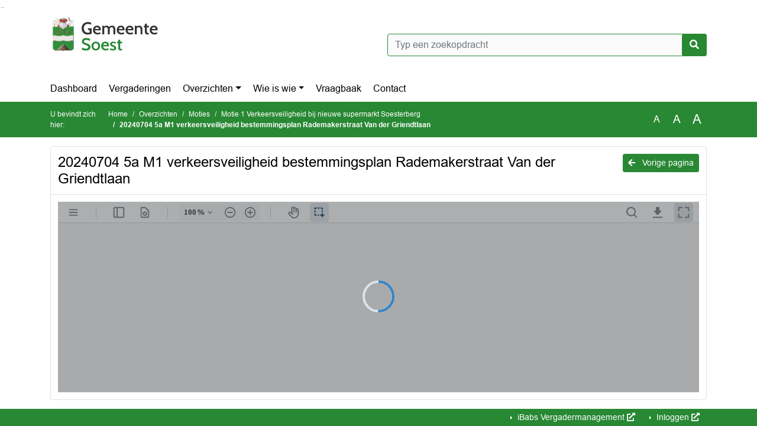

--- FILE ---
content_type: text/html; charset=utf-8
request_url: https://soest.bestuurlijkeinformatie.nl/Reports/Document/ae16ffa2-b4bc-4d2c-8186-c82a5a348b13?documentId=311c1cb5-cabb-45eb-abcd-f14b40a4903f
body_size: 23790
content:
<!DOCTYPE html>
<html lang="nl">
<head>
    <meta charset="utf-8" />
    <meta name="viewport" content="width=device-width, initial-scale=1.0">
    <title>Document Soest - 20240704 5a M1 verkeersveiligheid bestemmingsplan Rademakerstraat Van der Griendtlaan - iBabs Publieksportaal</title>
    <link rel="SHORTCUT ICON" href="/favicon.svg?v=20210707" />
<link rel="icon" type="image/png" sizes="16x16" href="/Images/icons/ibabs/favicon-16x16.png?x46223">
<link rel="icon" type="image/png" sizes="32x32" href="/Images/icons/ibabs/favicon-32x32.png?x46223">
<link rel="icon" type="image/svg+xml" sizes="any" href="/favicon.svg?x46223">
<link rel="apple-touch-icon" href="/favicon.svg?x46223">
<link rel="apple-touch-icon" sizes="152x152" href="/Images/icons/ibabs/touch-icon-ipad.png?x46223">
<link rel="apple-touch-icon" sizes="167x167" href="/Images/icons/ibabs/touch-icon-ipad-retina.png?x46223">
<link rel="apple-touch-icon" sizes="180x180" href="/Images/icons/ibabs/touch-icon-iphone-retina.png?x46223">


    <link href="https://fonts.googleapis.com/css?family=Open+Sans:300,400,600,700,800" rel="stylesheet" />
    <link href="/Content/css?v=D-O9VFCAyJBB8XEPmMsnpG95XXUEHBJPXwTmEDlWT0I1" rel="stylesheet"/>

    <link href='/Content/cssparse?v=GwY4XHn5VbZxFlS8RAaRX5uQYXQffa-el0jQVsPNdzs1' rel='stylesheet' data-include-ie-parse />


<link href='/Content/Fonts/Arial.css' rel='stylesheet' data-include-ie-parse />
<link href='/Base/SiteCss' rel='stylesheet' data-include-ie-parse />

    

    <script src="/Script/ApplicationInsights"></script>
</head>
<body data-site-name="Soest">
    <div id="wrapper">
        <div class="skipcontent">
            <a href="#content" class="btn btn-ris sr-only sr-only-focusable" tabindex="0">Ga naar de inhoud van deze pagina</a>
            <a href="#search-input" class="btn btn-ris sr-only sr-only-focusable" tabindex="0">Ga naar het zoeken</a>
            <a href="#navigation" class="btn btn-ris sr-only sr-only-focusable" tabindex="0">Ga naar het menu</a>
        </div>
        <header id="header">
            <div class="container">
                <div class="row align-items-center">
                    <div class="col-left col-md-6">
                        <div class="d-flex justify-content-between align-items-center">
                            <div class="logo">
                                <a href="#" id="logo" >
                                        <img alt="Logo Soest" src="[data-uri]" />
                                </a>
                            </div>
                            <div class="d-block d-md-none">
                                <button type="button" class="navbar-toggler collapsed" data-toggle="collapse" data-target="#navbar" aria-expanded="false" aria-controls="navbar">
                                    <span class="navbar-toggler-icon" aria-hidden="true"></span>
                                    <span class="navbar-toggler-text">Menu</span>
                                </button>
                            </div>
                        </div>
                    </div>
                    <div class="col-right col-md-6">
                        <div class="form-inline justify-content-end d-none d-md-flex search-box">
                            <label class="sr-only" for="search-input">Zoeken naar</label>
                            <input class="form-control input-search" id="search-input" name="search" type="text" placeholder="Typ een zoekopdracht" aria-label="Typ een zoekopdracht" data-search-url="/Search" />
                            <button class="btn btn-search" type="button" id="search-button" aria-label="Nu zoeken">
                                <i class="fas fa-search" aria-hidden="true"></i>
                            </button>
                        </div>
                    </div>
                </div>
            </div>
        </header>
        <nav id="navigation" class="navbar navbar-expand-md">
            <div class="container">
                <div id="navbar" class="collapse navbar-collapse">
                    <ul class="navbar-nav mr-auto">
                        <li class="nav-item" id="nav-item-dashboard">
                            <a href="/" class="nav-link">Dashboard</a>
                        </li>
                        <li class="nav-item" id="nav-item-calendar">
                            <a href="/Calendar" class="nav-link">Vergaderingen</a>
                        </li>
                            <li class="nav-item dropdown" id="nav-item-report">
                                <a href="#" class="nav-link dropdown-toggle" data-toggle="dropdown" aria-haspopup="true" aria-expanded="false" id="nav-link-report">Overzichten</a>
                                <div class="dropdown-menu" aria-labelledby="nav-link-report">
                                    <a class="dropdown-item" href="/Reports">Overzichten</a>
                                        <a class="dropdown-item ml-md-3" href="/Reports/Details/9ada568f-2deb-4505-b8a6-262563747c5a">Amendementen</a>
                                        <a class="dropdown-item ml-md-3" href="/Reports/Details/23072c3b-f0e6-4baa-9fed-78feb1ee0ab1">Moties</a>
                                        <a class="dropdown-item ml-md-3" href="/Reports/Details/117f0232-33ef-4c2f-be17-0a33b3aaca90">Reglementen en verordeningen</a>
                                        <a class="dropdown-item ml-md-3" href="/Reports/Details/dffbfa1d-c8f8-4e14-a87d-cb21d1e60e8b">Schriftelijke vragen</a>
                                        <a class="dropdown-item ml-md-3" href="/Reports/Details/2a806a65-d746-48fd-9246-252aadd1dd7b">Toezeggingen</a>
                                </div>
                            </li>
                                                                                                        <li class="nav-item dropdown" id="nav-item-people">
                                    <a href="#" class="nav-link dropdown-toggle" data-toggle="dropdown" aria-haspopup="true" aria-expanded="false" id="nav-link-people">Wie is wie</a>
                                    <div class="dropdown-menu" aria-labelledby="nav-link-people">
                                        <a class="dropdown-item" href="/People">Wie is wie</a>
                                            <a class="dropdown-item ml-md-3" href="/People/Profiles/b90cd07a-090e-4969-9a3f-19d21676ceac">Raad</a>
                                            <a class="dropdown-item ml-md-3" href="/People/Profiles/b8a26ac9-9d4e-438f-b49c-cc5421b5c6eb">Fractieassistenten</a>
                                            <a class="dropdown-item ml-md-3" href="/People/Profiles/5d7fc99c-bda1-44ae-90f0-414cf3d9c515">Voorzitter van de raad</a>
                                            <a class="dropdown-item ml-md-3" href="/People/Profiles/bda6cdd5-79f8-4d26-8c64-fab6edd93667">Plaatsvervangend voorzitter</a>
                                            <a class="dropdown-item ml-md-3" href="/People/Profiles/041c2dcf-4086-466b-b616-fa4a311bbb9c">Griffie</a>
                                    </div>
                                </li>
                                                                            <li class="nav-item" id="nav-item-help">
                                <a href="/Help" class="nav-link">Vraagbaak</a>
                            </li>
                                                    <li class="nav-item" id="nav-item-contact">
                                <a href="/Contact" class="nav-link">Contact</a>
                            </li>
                    </ul>
                </div>
            </div>
        </nav>
        <div id="mobile-searchbox" class="d-block d-md-none">
            <div class="container">
                <div class="row align-items-center">
                    <div class="col">
                        <div class="form-inline justify-content-end search-box">
                            <input class="form-control input-search" id="search-input-sm" name="search" type="text" placeholder="Typ een zoekopdracht" aria-label="Typ een zoekopdracht" data-search-url="/Search" />
                            <button class="btn btn-search" type="button" id="search-button-sm" aria-label="Nu zoeken">
                                <i class="fas fa-search" aria-hidden="true"></i>
                            </button>
                        </div>
                    </div>
                </div>
            </div>
        </div>
        <div id="breadcrumb">
            <div class="container">
                <nav class="navbar navbar-expand-md" aria-label="Kruimelpad">
                    <span class="breadcrumb-pre-text">
                        U bevindt zich hier:
                    </span>
                    <ol class="breadcrumb mr-auto">
                        <li class="breadcrumb-item">
                            <a href="/">Home</a>
                        </li>
                        
    <li class="breadcrumb-item">
        <a href="/Reports">
            Overzichten
        </a>
    </li>
    <li class="breadcrumb-item">
        <a href="/Reports/Details/23072c3b-f0e6-4baa-9fed-78feb1ee0ab1">
            Moties
        </a>
    </li>
    <li class="breadcrumb-item">
        <a href="/Reports/Item/ae16ffa2-b4bc-4d2c-8186-c82a5a348b13">
            Motie 1 Verkeersveiligheid bij nieuwe supermarkt Soesterberg
        </a>
    </li>
    <li class="breadcrumb-item active" aria-current="page">
        20240704 5a M1 verkeersveiligheid bestemmingsplan Rademakerstraat Van der Griendtlaan
    </li>

                    </ol>
                    <div class="font-size">
                        <ul>
                            <li class="align-middle">
                                <button type="button" data-size="1.0" aria-label="Zet de tekst in de originele tekst grootte." aria-pressed="true">A</button>
                            </li>
                            <li class="align-middle">
                                <button type="button" data-size="1.2" aria-label="Vergroot de tekst met 20% ten opzichte van de originele tekst grootte." aria-pressed="false">A</button>
                            </li>
                            <li class="align-middle">
                                <button type="button" data-size="1.4" aria-label="Vergroot de tekst met 40% ten opzichte van de originele tekst grootte." aria-pressed="false">A</button>
                            </li>
                        </ul>
                    </div>
                </nav>
            </div>
        </div>
        <main id="content" class="d-flex">
            <div class="container d-flex align-items-stretch flex-fill">
                


<div class="row maincontent flex-fill">
    <section class="col d-flex" id="maincontent">
        <div class="row flex-fill">
            <div class="box col d-flex document">
                <div class="box-inner d-flex flex-fill flex-column">
                    <div class="box-header">
                        <a id="backButton" href="#" class="d-none d-md-block btn-sm btn-ris float-md-right"><i class="fas fa-arrow-left"></i> Vorige pagina</a>
                        <h1 class="heading1">20240704 5a M1 verkeersveiligheid bestemmingsplan Rademakerstraat Van der Griendtlaan</h1>
                    </div>
                    <div class="box-content box-padding flex-fill d-flex">
                        <div id="webviewer" class="flex-fill"></div>
                    </div>
                </div>
            </div>
        </div>
    </section>
</div>



            </div>
        </main>
                <footer id="footer-new">
                    <div class="container">
                        <div class="row justify-content-end align-items-start">
                            <div class="box mb-0 col-md-auto">
                                <div class="box-inner">
                                    <div class="box-content p-0 py-1">
                                        <ul class="list-group list-group-horizontal">
                                            <li class="list-group-item">
                                                <span>
                                                    <a href="https://www.ibabs.com">
                                                        iBabs Vergadermanagement
                                                        <i class="fas fa-external-link-alt"></i>
                                                    </a>
                                                </span>
                                            </li>
                                            <li class="list-group-item">
                                                <span>
                                                    <a href=https://portal.ibabs.eu/>
                                                        Inloggen
                                                    <i class="fas fa-external-link-alt"></i>
                                                </a>
                                            </span>
                                        </li>
                                    </ul>
                                </div>
                            </div>
                        </div>
                    </div>
                </div>
            </footer>

    </div>

    <script src="/scripts/main?v=DJZiH23W5dphf0OvlR2xsncTlu3UMUqyomKYo9qym7w1"></script>

    <script src="/scripts/localization/nl?v=meRI3Lzz9Ko3fJUOcqRMr0B15-3iMzakUQ7OHp8nYy81"></script>

    <script src="/Scripts/views/layout.js"></script>


    <script type='module' src='/lib/duetds-datepicker/duet.esm.js'></script>

    <script nomodule src='/lib/duetds-datepicker/duet.js'></script>


    
    <script src="/scripts/reportsdocument?v=sA5MQC2fhGxtOIxN5AcrFgctsyxcTgyPnsfrA5uCgCQ1"></script>

    <script src="/Script/LoadDocument/311c1cb5-cabb-45eb-abcd-f14b40a4903f"></script>


</body>
</html>


--- FILE ---
content_type: application/x-javascript; charset=utf-8
request_url: https://soest.bestuurlijkeinformatie.nl/Script/LoadDocument/311c1cb5-cabb-45eb-abcd-f14b40a4903f
body_size: 307
content:
(function() {ibabs.document.initWebViewer('/Document/View/311c1cb5-cabb-45eb-abcd-f14b40a4903f', '20240704 5a M1 verkeersveiligheid bestemmingsplan Rademakerstraat Van der Griendtlaan', 'pdf', 'iBabs BV:OEM:iBabs BV   Web::B+:AMS(20280327):07A69DB3B6EC0D5869994E616F5F0DF2D3F13FF74BC26420F9A632513DF5C7', 'nl');})();